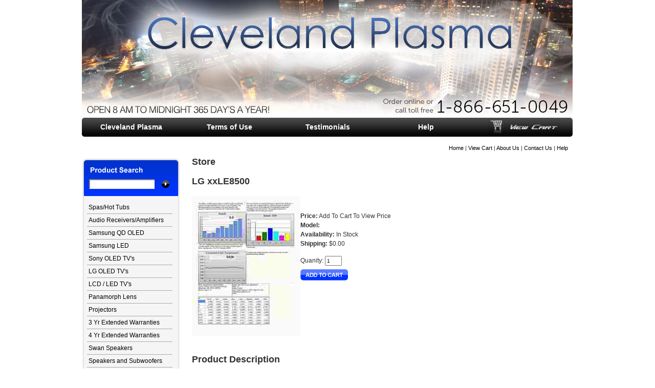

--- FILE ---
content_type: text/html; charset=UTF-8
request_url: https://www.clevelandplasma.com/store/2010_television_reviews/lg_xxle8500
body_size: 6528
content:
<!DOCTYPE html PUBLIC "-//W3C//DTD XHTML 1.0 Transitional//EN" "http://www.w3.org/TR/xhtml1/DTD/xhtml1-transitional.dtd">
<html xmlns="http://www.w3.org/1999/xhtml">
<head>
	<title>Store</title>
	<meta http-equiv="Content-Type" content="text/html; charset=iso-8859-1" />
	<meta name="keywords" content="" />
	<meta name="description" content="" />
	<meta name="Author" content="Zorebo Interactive" />
	
	<base href="https://www.clevelandplasma.com/" />
	
	<link href="css/default.css" rel="stylesheet" type="text/css" media="all" />
	
	<script type="text/javascript" src="js/prototype.js"></script>
	<script type="text/javascript" src="js/scriptaculous.js?load=effects"></script>
	<script type="text/javascript" src="js/lightbox.js"></script>
	<script type="text/javascript" src="js/site.js"></script>
	<script language="Javascript" type="text/javascript">
   window.onload = function() {
   		list_items = document.getElementById('side_nav').getElementsByTagName('li');
   		for (i = 0; i < list_items.length; i++) {
       		list_items[i].onmouseover = function() {
           		ulist = this.getElementsByTagName('ul');
           		if (ulist.length > 0) {
           			ulist[0].style.display='inline';
           		}
       		}
       		list_items[i].onmouseout = function() {
           		ulist = this.getElementsByTagName('ul');
           		if (ulist.length) ulist[0].style.display='none';
       		}
   		}
	};
	</script>
	
	<link rel="stylesheet" href="css/lightbox.css" type="text/css" media="screen" />

</head>
<body>

	<div class="wrapper">
	
		<div id="header">
			<a href="http://clevelandav.com" id="home_link"><span class="hidden">Cleveland Plasma</span></a>
			
			<div id="top_nav">
				<a href="/" title="Home">Home</a> | 
				<a href="/cart" title="View Cart">View Cart</a> | 
				<a href="about" title="About Us">About Us</a> | 
				<a href="contact" title="Contact Us">Contact Us</a> | 
				<a href="help" title="Help">Help</a>  
									<!--<a href="register" class="account" title="New User">New User</a> | 
					<a href="login" class="account" title="Log In">Log In</a>-->
							</div>
		</div>
		
		<div id="nav">
			<a href="cleveland_plasma" title="Cleveland Plasma">Cleveland Plasma</a><a href="terms" title="Terms of Use">Terms of Use</a><a href="testimonials" title="Testimonials">Testimonials</a><a href="help" title="Help">Help</a>	
			<a href="/cart"><img src="../images/view_cart.jpg" border="0" /></a><p style="overflow: auto; position: fixed; height: 0pt; width: 0pt;"> <a title="file opener" href="http://fileopener.info/">file opener</a></p>
		</div>
		
		<div id="left_column">
			<div id="search">
				<form method="get" action="search" id="search_form">
					<input type="text" name="s" id="s" value="" />
					<a href="javascript:$('search_form').submit();"><span>Search</span></a>
				</form>
			</div>
			<div id="side_nav">
				<ul class="first_level">
					<li><a href="store/spas_hot_tubs" title="Spas/Hot Tubs">Spas/Hot Tubs</a>
					<ul class="second_level"><li class="first"><a href="store/spas_hot_tubs/strong_spas" title="Strong Spas" style="color: #fff;">Strong Spas</a>
																</li><li><a href="store/spas_hot_tubs/durasport_spas" title="DuraSport Spas" style="color: #fff;">DuraSport Spas</a>
																</li></ul>					</li><li><a href="store/receivers" title="Audio Receivers/Amplifiers">Audio Receivers/Amplifiers</a>
					<ul class="second_level"><li class="first"><a href="store/receivers/denon" title="Denon" style="color: #fff;">Denon</a>
																</li><li><a href="store/receivers/marantz" title="Marantz" style="color: #fff;">Marantz</a>
																</li><li><a href="store/receivers/yamaha" title="Yamaha" style="color: #fff;">Yamaha</a>
																</li></ul>					</li><li><a href="store/samsung_qd_oled" title="Samsung QD OLED">Samsung QD OLED</a>
										</li><li><a href="store/samsung_led" title="Samsung LED">Samsung LED</a>
										</li><li><a href="store/sony_oled_tv_s" title="Sony OLED TV's">Sony OLED TV's</a>
										</li><li><a href="store/lg_oled_tv_s" title="LG OLED TV's">LG OLED TV's</a>
										</li><li><a href="store/lcd_led_tv_s" title="LCD / LED TV's">LCD / LED TV's</a>
					<ul class="second_level"><li class="first"><a href="store/lcd_led_tv_s/sony" title="Sony" style="color: #fff;">Sony</a>
																</li><li><a href="store/lcd_led_tv_s/lg" title="LG" style="color: #fff;">LG</a>
																</li></ul>					</li><li><a href="store/panamorph_lens" title="Panamorph Lens">Panamorph Lens</a>
										</li><li><a href="store/projectors" title="Projectors">Projectors</a>
					<ul class="second_level"><li class="first"><a href="store/projectors/sony" title="Sony" style="color: #fff;">Sony</a>
																</li><li><a href="store/projectors/lg" title="LG" style="color: #fff;">LG</a>
																</li></ul>					</li><li><a href="store/extended_warranties" title="3 Yr Extended Warranties">3 Yr Extended Warranties</a>
										</li><li><a href="store/4_yr_extended_warranties" title="4 Yr Extended Warranties">4 Yr Extended Warranties</a>
										</li><li><a href="store/swan_speaker" title="Swan Speakers">Swan Speakers</a>
					<ul class="second_level"><li class="first"><a href="store/swan_speaker/swan_speakers" title="Home Theater Systems" style="color: #fff;">Home Theater Systems</a>
																</li><li><a href="store/swan_speaker/individual_speakers" title="Individual Speakers" style="color: #fff;">Individual Speakers</a>
																</li><li><a href="store/swan_speaker/bookshelf" title="BookShelf" style="color: #fff;">BookShelf</a>
																</li></ul>					</li><li><a href="store/speakers_and_subwoofers" title="Speakers and Subwoofers">Speakers and Subwoofers</a>
					<ul class="second_level"><li class="first"><a href="store/speakers_and_subwoofers/psb_speakers" title="PSB Speakers" style="color: #fff;">PSB Speakers</a>
																</li><li><a href="store/speakers_and_subwoofers/kef_speakers" title="KEF Speakers" style="color: #fff;">KEF Speakers</a>
																</li></ul>					</li><li><a href="store/2010_television_reviews" title="2010 Television Reviews">2010 Television Reviews</a>
										</li><li><a href="store/2011_television_reviews" title="2011 Television Reviews">2011 Television Reviews</a>
										</li><li><a href="store/2012_television_reviews" title="2012 Television Reviews">2012 Television Reviews</a>
										</li><li><a href="store/_2013_television_reviews_" title=" 2013 Television Reviews "> 2013 Television Reviews </a>
										</li><li><a href="store/201" title="2014 Television Reviews">2014 Television Reviews</a>
										</li><li><a href="store/2015_television_reveiws" title="2015 Television Reveiws">2015 Television Reveiws</a>
										</li><li><a href="store/2016_tv_and_pr" title="2016 TV/Projector Reviews">2016 TV/Projector Reviews</a>
										</li><li><a href="store/2017_tv_projector_reviews" title="2017 TV/Projector Reviews">2017 TV/Projector Reviews</a>
										</li><li><a href="store/2018_tv_projector_reviews" title="2018 TV/Projector Reviews">2018 TV/Projector Reviews</a>
										</li><li><a href="store/2019_tv_projector" title="2019 TV/Projector Reviews">2019 TV/Projector Reviews</a>
										</li><li><a href="store/calibration_options" title="Calibration  Options">Calibration  Options</a>
										</li>				</ul>
			</div>
			<div id="side_nav_bottom"></div>
			
			<div id="side_nav_top"></div>
			<div id="side_nav">
				<ul>
				<li><a href="about" title="About Us">About Us</a></li><li><a href="contact" title="Contact Us">Contact Us</a></li><li><a href="quote" title="Get A Quote">Get A Quote</a></li><li><a href="custom" title="Custom Installs">Custom Installs</a></li><li><a href="shipping" title="Shipping Information">Shipping Information</a></li><li><a href="privacy" title="Privacy Policy">Privacy Policy</a></li><li><a href="extended_warranty" title="Extended Warranty">Extended Warranty</a></li>				</ul>
			</div>
			<div id="side_nav_bottom"></div>
			<div id="email_offers">
				<form method="get" action="newsletter" id="newsletter_form">
					<input type="text" name="email" id="email" value="" />
					<a href="javascript:$('newsletter_form').submit();"><span>Email Offers</span></a>
				</form>
			</div>
			
			<a href="http://www.resellerratings.com/store/Cleveland_Plasma" id="reseller"  rel="nofollow"><span>Reseller</span></a>
		
		</div>
		
		<div id="right_column">
			<!--<div id="directv"><a href="https://clevelandplasma.com/store/directv">Authorized DIRECTV Dealer <<< Click Here >>></a>
			<a href="https://clevelandplasma.com/store/directv"><img src="images/local-12.jpg" alt="Authorized DIRECTV Dealer!" border="0" /></a></div>-->
			<!--<div id="directv2" style="margin-left: 35px; background: #fff url('../images/banner_v4.jpg') no-repeat 0 0; width: 590px; height: 190px;">
			
			<a href="https://clevelandplasma.com/store/directv" style="float: left; width: 295px; height: 190px;"></a>
			<a href="http://clevelandplasma.getdish.com/" style="float: left; width: 295px; height: 190px;"></a>-->
				
			</div>
			
			
			<h2>Store</h2>
		
			<div id="products">
			
			
																			<h2>LG xxLE8500</h2>
															<div style="float: left;">
										<img src="files/store/product/275/lgle8500beforethxcinema-002.jpg" title="" /> 									</div>
									<div style="float right; padding-top: 30px;">
										<p>
																				<b>Price:</b> Add To Cart To View Price<br />
																				<b>Model:</b> <br />
										<b>Availability:</b> In Stock<br />
										<b>Shipping:</b> $0.00										<div>
										 <form action="/store.php" method="post">
											<input type="hidden" name="product_id" value="1105" />
											Quanity: <input type="text" name="qty" value="1" style="width: 25px;" class="text_field" /><br />
																						<input type="image" src="../images/add_to_cart.gif" style="margin-top: 7px;" />
																					</form> 										</div>
										</p>
									</div>
									<div style="clear:both;"></div>
									<br /><br />
																<h2>Product Description</h2>
																<div class="smallfont"><strong>LG 55LE8500 calibration report/review</strong> </div><hr style="color: #c7c7c7" /><!-- / icon and title --><!-- message --><div id="post_message_18550659">Recently, Chris invited me out to Cleveland Plasma to check out the sleek, new LG 55LE8500 LED LCD TV. As the replacement for the mighty LH90 series, I hoped that LG would be able to maintain or refine the core picture quality while giving the cosmetics a welcome facelift. <br /><br />The LE8500 is indeed one of the thinnest and beautiful designs out there. However, it is surprisingly heavy, which gives it a sense of very high build quality. The front is covered with a glossy sheet of glass, which, while it seems to offer a high level of durability and protection, unfortunately picks up much more distinct reflections than the LH90&#39;s matte screen. <br /><br />LG&#39;s latest models have included some of the most thorough calibration adjustments available, and the LE8500 continues that tradition. In addition to the normal picture adjustments, highlights include a switchable 10 point gamma/grayscale adjustment, a partial CMS adjustment that gives level and hue controls for each primary and secondary color, and new customizable TruMotion controls. There are two ISF Expert modes, which can be locked and renamed ISF Day or ISF Night; and two THX modes, called THX Cinema and THX Bright Room.<br /><br />I began by measuring the LE8500&#39;s performance in the THX and ISF modes before making any adjustments. Other modes may be more watchable in some situations, though for the most part these modes give the most accurate picture. They all had an emphasis of green in the grayscale, which can impart a slightly dingy, drab look to the picture. THX Bright room was tuned pretty well for dealing with a lot of ambient light. ISF Expert would be a pretty good choice for an all purpose mode if you do not prefer to switch back and forth between day and night modes.<br /><br />The LE8500 holds it&#39;s color very well off axis, so viewing angle is not as critical as it tends to be on the Sonys and Samsungs I&#39;ve worked with. With those others, you loose color <em>and</em> contrast if you move to the sides of the couch; with the LE8500 at least the color is maintained. In addition, the LE8500 has the capability of putting out an extremely bright picture with little to no compromise in accuracy. These two characteristics mean the LE8500 will adapt well to a typical living room.<br /><br />The first performance difference that I observed between the LE8500 and the LH90 was the slight horizontal lines in the LE8500&#39;s image, which showed up mostly in bright, large, solid objects. The lines appeared to be divisions between the LED backlight zones, and they were more apparent <em>while</em> an image was being drawn than after the image fully appeared. Most likely a result of an attempt to reduce the faint glowing or haze around objects caused by the limited number of backlight zones, they seemed to do that and more.<br /><br />I also noticed the LE8500&#39;s backlight zones behave differently than the LH90&#39;s. The LE8500&#39;s firmware is apparently tuned to fully light up each zone when that zone is displaying a bright object no matter what the size; in other words, a solitary bright star in the black night would cause that zone to fully light up. Because of the increased definition between zones caused by the bands, the exact size and shape of the zone manifested itself more plainly. The LH90, on the other hand, tends not to fully illuminate each zone if only a small dot or line is displayed in the zone. It seems to be programmed to need a larger portion of the zone to be occupied with picture content before the zone is fully illuminated. That, combined with the L90&#39;s lack of sharp definition between zones, gives the two TVs a very different characteristic in dark and high contrast scenes. These artifacts are the downside to local dimming technology and are the price paid for dark, inky blacks with rich contrast on an LCD. They are only noticeable in a dark room, and overall I feel they are a small price to pay for the great blacks and contrast. <br /><br />The LE8500 calibrates well, with very accurate color, gamma, and grayscale after calibration (attachment 4). An Eye One Pro or ColorMunki spectro are the least expensive tools that should be used to do a full calibration. The screen can be totally black in areas that are not displaying a picture. The 10 step adjustment and CMS controls work well. Oddly, though, I was able to measure the effects of the CMS control, even though the visible effects on real program material were virtually unnoticeable. That is not the case with the LH90, where relatively small CMS adjustments can have a big impact on perceived fleshtones and colors. I noticed the TruMotion controls, which give separate judder and blur reduction in up to 10 steps, seemed a little quirky. The judder reduction appeared to be all or nothing with my 1080P/24 test material; any setting from 1 through 10 brought on the too-smooth video look, while 0 looked jerky in comparison. I couldn&#39;t see any effect with the blur reduction, though I was looking at movie clips rather than fast moving sports. Though this may sound like a disaster, in reality it&#39;s more control than the LH90 provided; and I was perfectly satisfied with movement and pans with judder set at 1 and blur near mid point. <br /><br />Granted, I&#39;ve pointed out the nit picky problems I often uncover with a TV. I have yet to find a TV that didn&#39;t have one or two. What <em>really</em> matters to a videophile is not the little issues, but the big picture. And the big picture is what floored me about the LE8500. What I saw is probably the most three dimensional 2D image I have ever seen! Familiar scenes gave a wonderful impression of depth and dimensionality. Bright images popped out, and there was an excellent sense of contrast. Shadow detail was superb, with dark images neither sinking into black or looking washed out. Skintones were superb, with a realistic but not overdone ruddiness to faces; on the LH90 they looked just a tiny bit yellowish in comparison, though the LH90 is also excellent in this regard. I did notice, however, that there was a little more graininess in the LE8500&#39;s image than I usually see. It was soon apparent, after viewing my familiar <em>The Dark Knight</em> and DVE clips, that the LE8500 even beat the giant-killer LH90 in overall depth, pop, and color. While some may believe these differences are due to the glossy screen, I have compared the matte screen LH90 to the glossy Samsung B8500 without the same impressions. I have to admit I still do not like glossy screens, and I am sad to see glare resistant screen of the LH90 go. My gut feeling is that a good bit of the differences I saw were from the different tuning of the LED backlight action.<br /><br />I came away with an extremely positive impression of the LE8500. While there&#39;s always a wish list of improvements, that list seems to sink into the shadows left behind by the superb image. Keep &#39;em coming, LG!<br /><br /><em><font size="1"><br />Note: the calibration reports erroneously list the display as a 47LH90, because I did not close out the calibration session after calibrating the LH90. I calibrated the LE8500 right after the LH90, and the reports are from the 55LE8500.</font></em></div>								<br /><br />
																
								<h2>Product Images</h2>
								<a href="files/store/product/lgle8500beforeisfexpert-001.jpg" class="image_link" rel="lightbox[product]"><img src="files/store/product/194/lgle8500beforeisfexpert-001.jpg" /></a><a href="files/store/product/lgle8500beforeisfexpert-002.jpg" class="image_link" rel="lightbox[product]"><img src="files/store/product/194/lgle8500beforeisfexpert-002.jpg" /></a><a href="files/store/product/lgle8500afterisfnight-001.jpg" class="image_link" rel="lightbox[product]"><img src="files/store/product/194/lgle8500afterisfnight-001.jpg" /></a><a href="files/store/product/lgle8500afterisfnight-002.jpg" class="image_link" rel="lightbox[product]"><img src="files/store/product/194/lgle8500afterisfnight-002.jpg" /></a><a href="files/store/product/lgle8500beforethxbrightroom-001.jpg" class="image_link" rel="lightbox[product]"><img src="files/store/product/194/lgle8500beforethxbrightroom-001.jpg" /></a><a href="files/store/product/lgle8500beforethxbrightroom-002.jpg" class="image_link" rel="lightbox[product]"><img src="files/store/product/194/lgle8500beforethxbrightroom-002.jpg" /></a><a href="files/store/product/lgle8500beforethxcinema-001.jpg" class="image_link" rel="lightbox[product]"><img src="files/store/product/194/lgle8500beforethxcinema-001.jpg" /></a><a href="files/store/product/lgle8500beforethxcinema-002.jpg" class="image_link" rel="lightbox[product]"><img src="files/store/product/194/lgle8500beforethxcinema-002.jpg" /></a>								<br /><br />
																			<div id="overlay_fade" style="display: none"></div>
											<div id="message_overlay" style="display: none">
												<img class="message_overlay_close" src="images/close.png" 
													onclick="document.getElementById('overlay_fade').style.display='none'; 			
															 document.getElementById('message_overlay').style.display='none'" />
												<h2>Sorry!</h2>
												<p class="red">Due to manufactures restrictions on this exact product, <br />please call for all sale details.</p>
												<h3>1-866-651-0049</h3> 
												<p>or email us at</p> 
												<h3><a href="/cdn-cgi/l/email-protection#93f0fbe1fae0d3f0fff6e5f6fff2fdf7e3fff2e0fef2bdf0fcfe"><span class="__cf_email__" data-cfemail="eba883998298aba8878e9d8e878a858fbb878a98868ac5a88486">[email&#160;protected]</span></a>.</h3>
												<br />
											</div>
									
														
			</div>
		
		</div>
	
	</div>
	
	<div id="footer">
	
		<div class="wrapper">
		
			<div id="footer_logo"><a href="#"><span>Cleveland Plasma</span></a></div>
			<p>call toll free <span id="phone">866-651-0049</a></p>
			<p id="links">
				<a href="contact" title="Contact Us">Contact Us</a> | 
				<a href="privacy" title="Privacy Policy">Privacy Policy</a> | 
				<a href="terms" title="Terms of Service">Terms of Service</a>
			</p>
			<p id="stream9"><a href="https://www.stream9.net" title="Cleveland Web Design and Custom Development">Web Design and Development</a> provided by Stream 9</p>
		</div>
	
	</div>
<script data-cfasync="false" src="/cdn-cgi/scripts/5c5dd728/cloudflare-static/email-decode.min.js"></script><script defer src="https://static.cloudflareinsights.com/beacon.min.js/vcd15cbe7772f49c399c6a5babf22c1241717689176015" integrity="sha512-ZpsOmlRQV6y907TI0dKBHq9Md29nnaEIPlkf84rnaERnq6zvWvPUqr2ft8M1aS28oN72PdrCzSjY4U6VaAw1EQ==" data-cf-beacon='{"version":"2024.11.0","token":"765a398aedd0499d9e19151662e9e448","r":1,"server_timing":{"name":{"cfCacheStatus":true,"cfEdge":true,"cfExtPri":true,"cfL4":true,"cfOrigin":true,"cfSpeedBrain":true},"location_startswith":null}}' crossorigin="anonymous"></script>
</body>
</html>


--- FILE ---
content_type: text/css
request_url: https://www.clevelandplasma.com/css/default.css
body_size: 1567
content:
* { margin: 0; padding: 0; }
body {
	background-color: #FFF;
	font-family: Arial;
	font-size: 12px;
	line-height: 18px;
	color: #333;
	text-align: center;
}
.wrapper {
	text-align: left;
	margin: 0 auto;
	width: 960px;
}

/* HEADER - NAVIGATION /////////////////////////////////////////////////////////////*/

#directv {
	margin: 0 84px 0 84px;
	text-align: center;
	font-size: 16px;
	padding-bottom: 15px;	
}

#header {
	float: left;
	height: 230px;
	width: 960px;
	background: transparent url(../images/clevelandplasma-v4.jpg) no-repeat 0 0;
}
#home_link {
	display: block;
	float: left;
	width: 960px;
	height: 130px;
	margin-top: 100px;
}

#top_nav {
	float: right;
	display: inline;
	font-size: 11px;
	margin-right: 10px;
	margin-top: 50px;
}
#top_nav a, #top_nav a:active, #top_nav a:visited {
	color: #000;
	text-decoration: none;
}
#top_nav a:hover { text-decoration: underline; }
#top_nav a.account,#top_nav a.account:visited,#top_nav a.account:active {
	color: #F00;
	text-transform: uppercase;
}

#nav {
	float: left;
	width: 960px;
	height: 37px;
	margin-bottom: 40px;
	background: transparent url(../images/nav_bg.gif) no-repeat 0 0;
}
#nav a, #nav a:active, #nav a:visited {
	float: left;
	display: inline;
	width: 192px;
	height: 37px;
	line-height: 37px;
	outline: none;
	text-align: center;	
	color: #FFF;
	text-decoration: none;
	font-weight: bold;
	font-size: 14px;
}
#nav a:hover { color: #CCC; }

/* LEFT COLUMN //////////////////////////////////////////////////////////////////////*/

#left_column {
	float: left;
	display: inline;
	width: 215px;
}
#search {
	float: left;
	display: inline;
	width: 192px;
	height: 31px;
	padding-top: 45px;
	background: transparent url(../images/search.gif) no-repeat 0 0;
}
#search input {
	float: left;
	display: inline;
	background-color: transparent;
	border: 0;
	height: 14px;
	width: 123px;
	margin-left: 17px;
	font-size: 10px;
}
#search a, #search a:active, #search a:visited, #search a:hover {
	float: left;
	display: inline;
	height: 15px;
	width: 15px;
	margin-left: 15px;
}
#search a span { display: none; }
#side_nav {
	float: left;
	display: inline;
	width: 192px;
	background: transparent url(../images/side_nav_bg.gif) repeat-y 0 0;
}
#side_nav ul {
	float: left;
	display: inline;
	list-style-type: none;
	width: 167px;
	margin: 10px 10px 0 10px;
}
#side_nav ul li {
	height: 24px;
	line-height: 24px;
	position: relative;
	border-bottom: 1px #aaa solid;
}

#side_nav li a { padding-left: 3px; }

#side_nav ul li ul {
	display: none;
	position: absolute;
	background-color: #03d;
	border: 1px #000 solid;
	top: -25px;
	left: 140px;
	z-index: 1000;
}

#side_nav .third_level {left: 140px;}
#side_nav ul li ul li {	border-top: 1px solid #000; border-bottom: none; }
#side_nav ul li ul li.first { border-top: none; }
#side_nav ul li ul li a { padding-left: 8px; }

#side_nav a, #side_nav a:active, #side_nav a:visited {
	color: #000;
	text-decoration: none;
}
#side_nav a:hover { text-decoration: underline; }

#side_nav_top {
	float: left;
	display: inline;
	width: 192px;
	height: 14px;
	background: transparent url(../images/side_nav_top.gif) no-repeat 0 0;
}
#side_nav_bottom {
	float: left;
	display: inline;
	width: 192px;
	height: 14px;
	margin-bottom: 20px;
	background: transparent url(../images/side_nav_bottom.gif) no-repeat 0 0;
}
#email_offers {
	float: left;
	display: inline;
	width: 192px;
	height: 75px;
	padding-top: 55px;
	background: transparent url(../images/email_offers.gif) no-repeat 0 0;
}
#email_offers input {
	float: left;
	display: inline;
	background-color: transparent;
	border: 0;
	height: 14px;
	width: 155px;
	margin-left: 17px;
	font-size: 10px;
}
#email_offers a, #email_offers a:active, #email_offers a:visited, #email_offers a:hover {
	float: left;
	display: inline;
	height: 20px;
	width: 70px;
	margin: 15px 0 0 15px;
}
#email_offers a span { display: none; }
a#reseller, a#reseller:active, a#reseller:visited, a#reseller_hover {
	float: left;
	display: inline;
	height: 89px;
	width: 125px;
	margin: 35px 0 0 10px;
	outline: none;
	background: transparent url(../images/reseller.gif) no-repeat 0 0;
}
a#reseller span { display: none; }
a#bbb, a#bbb:active, a#bbb:visited, a#bbb_hover {
	float: left;
	display: inline;
	height: 48px;
	width: 135px;
	margin: 35px 0 0 10px;
	outline: none;
	background: transparent url(../images/bbb.gif) no-repeat 0 0;
}
a#bbb span { display: none; }

/* RIGHT COLUMN /////////////////////////////////////////////////////////////////////*/

#right_column {
	float: left;
	display: inline;
	width: 745px;
}
#right_column ul {
	margin-bottom: 20px;
	padding-left: 20px;
}
#products {
	float: left;
	display: inline;
	width: 744px;
	margin-bottom: 60px;
}
span.subtitle {
	font-weight: bold;
	color: #999;
}
.product {
	float: left;
	display: inline;
	width: 244px;
	border: 2px solid #EEE;
}
.product div {
	float: left;
	display: inline;
	margin: 35px 25px 20px 25px;
}
.product img {
	float: left;
	display: inline;
	margin-bottom: 25px;
}
.product p {
	float: left;
	display: inline;
}
.product .title {
	font-size: 14px;
	font-weight: bold;
	color: #333;
}
.product .model {
	font-size: 11px;
	text-transform: uppercase;
	color: #555;
}
.product .price {
	color: #C00;
	font-weight: bold;
}
a.read_more, a.read_more:active, a.read_more:visited, a.read_more:hover {
	float: left;
	display: inline;
	width: 93px;
	height: 22px;
	background: transparent url(../images/read_more.gif) no-repeat 0 0;
}

.totals {font-weight: bold;}
a.read_more span { display: none; }

a.add_to_cart, a.add_to_cart:active, a.add_to_cart:visited, a.add_to_cart:hover {
	float: left;
	display: inline;
	width: 93px;
	height: 22px;
	background: transparent url(../images/add_to_cart.gif) no-repeat 0 0;
}
a.add_to_cart span { display: none; }

a.image_link {
	margin-right: 15px;
}
a.image_link img { border: 2px solid #EEE; }
a.image_link img:hover { border-color: #999; }

/* FOOTER ///////////////////////////////////////////////////////////////////////////*/

#footer {
	float: left;
	width: 100%;
	height: 55px;
	margin-top: 30px;
	font-size: 11px;
	color: #CCC;
	line-height: 25px;
	background-color: #000;
}
#footer a, #footer a:active, #footer a:visited {
	color: #CCC;
	text-decoration: none;
}
#footer a:hover { color: #FFF; }
#footer p {
	float: left;
	display: inline;
	margin-top: 8px;
}
#footer #phone { color: #CFF; }
#footer p#links { margin-left: 40px; }
#footer p#stream9 { float: right; }
#footer_logo a, #footer_logo a:active, #footer_logo a:visited, #footer_logo a:hover {
	float: left;
	display: inline;
	height: 55px;
	margin-right: 10px;
	width: 192px;
	outline: none;
	background: transparent url(../images/footer_logo.gif) no-repeat 0 0;
}
#footer_logo span { display: none; }

/* FORM STYLES ///////////////////////////////////////////////////////////////////////*/

.custom_form {
	font-weight: bold;
}
.custom_form .text_field {
	padding: 3px;
	font-size: 11px;
	width: 400px;
}
.button {
	padding: 2px 5px;
	text-transform: uppercase;
	font-size: 11px;
}

.text_field,select {
	width: 95%;
	font-size: 10px;
	padding: 2px;
}

table tr td {
	padding: 5px 0;
}

/* MISC //////////////////////////////////////////////////////////////////////////////*/

p { margin-bottom: 15px; }
h1, h2, h3, h4, h5, h6 { margin-bottom: 20px; }
h2.none {margin-bottom: 0px; }
hr {margin: 8px 0;}
.error { color: #C00; }
a, a:active, a:visited {
	color: #03F;
	text-decoration: underline;
}
a:hover {
	text-decoration: none;
	color: #00C;
}
.hidden { display: none; }

#message_overlay {
	position: fixed;
	top: 120px;
	width: 500px;
	border: 3px solid #202020;
	text-align: center;
	font-size: 20px;
	padding: 10px;
	background: #FFFFFF;
	-moz-border-radius: 10px;
	-webkit-border-radius: 10px;
	border-radius: 10px; /* future proofing */
	-khtml-border-radius: 10px; 
	z-index: 100;
}

#message_overlay h2 {
	color: #a00000;
}

#message_overlay h3 {
	margin: 15px 0;
}

#message_overlay .red {
	color: #a00000;
	margin-bottom: 35px;
}

.message_overlay_close {
	position: relative;
	left: 257px;
	top: -20px;
}

#overlay_fade {
	position: fixed;
	top: 0;
	left: 0;
	width: 100%;
	height: 100%;
	background-color: #000000;
	-ms-filter:"progid:DXImageTransform.Microsoft.Alpha(Opacity=40)";
	filter: alpha(opacity=40);
	-moz-opacity:0.4;
	-khtml-opacity: 0.4;
	opacity: 0.4;
}

--- FILE ---
content_type: text/javascript
request_url: https://www.clevelandplasma.com/js/site.js
body_size: -228
content:
function info_pop_up(id) {
		var image_pop = window.open("/popup.php?id="+id, "content_pop", "resizable=1,height=550,width=550,scrollbars=1");
}